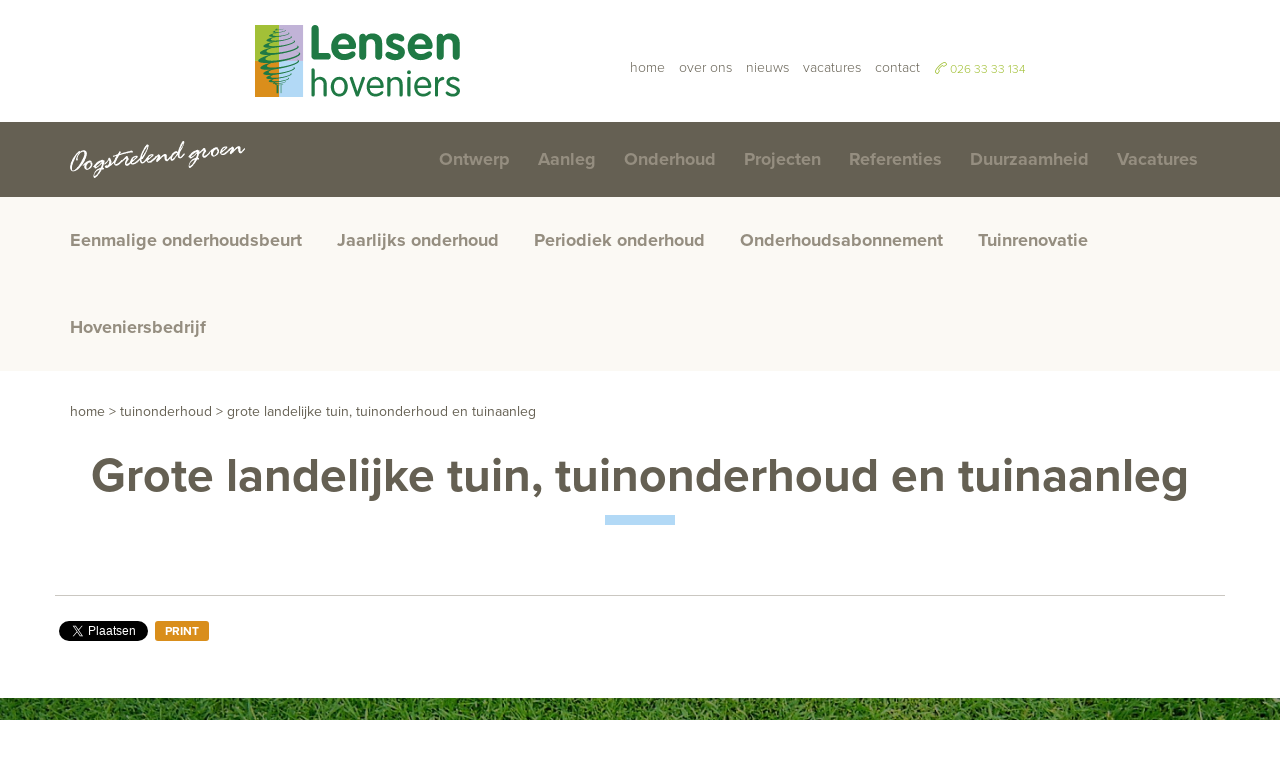

--- FILE ---
content_type: text/html; charset=UTF-8
request_url: https://www.lensenhoveniers.nl/tuinonderhoud-hovenier-mooie-tuin/grote-landelijke-tuin-5/
body_size: 7120
content:
<!doctype html>
<!-- //////////////////////////////// -->
<!-- //// Technische realisatie: //// -->
<!-- ////                        //// -->
<!-- ////          Fiks  	     //// -->
<!-- ////   http://www.fiks.io   //// -->
<!-- ////                        //// -->
<!-- ////     Copyright 2026     //// -->
<!-- //////////////////////////////// -->
<html class="no-js " lang="nl-NL">
<head>
	<title>Grote landelijke tuin, tuinonderhoud en tuinaanleg - Lensen Hoveniers</title>

	<meta charset="UTF-8"/>
	<meta http-equiv="X-UA-Compatible" content="IE=edge">

	<link rel="shortcut icon" href="https://www.lensenhoveniers.nl/wp-content/themes/lensen/favicon.ico">

	<link rel="alternate" type="application/rss+xml" title="Lensen Hoveniers RSS2 Feed"
	      href="https://www.lensenhoveniers.nl/feed/"/>
	<link rel="pingback" href="https://www.lensenhoveniers.nl/xmlrpc.php"/>
	<meta name="viewport" content="width=device-width, initial-scale=1, minimal-ui">

	<script src="https://use.typekit.net/aba2vts.js"></script>
	<script>try{Typekit.load({ async: true });}catch(e){}</script>

	<meta name='robots' content='index, follow, max-image-preview:large, max-snippet:-1, max-video-preview:-1' />
	<style>img:is([sizes="auto" i], [sizes^="auto," i]) { contain-intrinsic-size: 3000px 1500px }</style>
	
	<!-- This site is optimized with the Yoast SEO plugin v26.0 - https://yoast.com/wordpress/plugins/seo/ -->
	<link rel="canonical" href="https://www.lensenhoveniers.nl/tuinonderhoud-hovenier-mooie-tuin/grote-landelijke-tuin-5/" />
	<meta property="og:locale" content="nl_NL" />
	<meta property="og:type" content="article" />
	<meta property="og:title" content="Grote landelijke tuin, tuinonderhoud en tuinaanleg - Lensen Hoveniers" />
	<meta property="og:url" content="https://www.lensenhoveniers.nl/tuinonderhoud-hovenier-mooie-tuin/grote-landelijke-tuin-5/" />
	<meta property="og:site_name" content="Lensen Hoveniers" />
	<meta property="article:modified_time" content="2022-05-23T13:09:32+00:00" />
	<meta property="og:image" content="https://www.lensenhoveniers.nl/tuinonderhoud-hovenier-mooie-tuin/grote-landelijke-tuin-5" />
	<meta property="og:image:width" content="2048" />
	<meta property="og:image:height" content="1365" />
	<meta property="og:image:type" content="image/jpeg" />
	<meta name="twitter:card" content="summary_large_image" />
	<script type="application/ld+json" class="yoast-schema-graph">{"@context":"https://schema.org","@graph":[{"@type":"WebPage","@id":"https://www.lensenhoveniers.nl/tuinonderhoud-hovenier-mooie-tuin/grote-landelijke-tuin-5/","url":"https://www.lensenhoveniers.nl/tuinonderhoud-hovenier-mooie-tuin/grote-landelijke-tuin-5/","name":"Grote landelijke tuin, tuinonderhoud en tuinaanleg - Lensen Hoveniers","isPartOf":{"@id":"https://www.lensenhoveniers.nl/#website"},"primaryImageOfPage":{"@id":"https://www.lensenhoveniers.nl/tuinonderhoud-hovenier-mooie-tuin/grote-landelijke-tuin-5/#primaryimage"},"image":{"@id":"https://www.lensenhoveniers.nl/tuinonderhoud-hovenier-mooie-tuin/grote-landelijke-tuin-5/#primaryimage"},"thumbnailUrl":"https://www.lensenhoveniers.nl/wp-content/uploads/2022/05/Grote-landelijke-tuin-5.jpg","datePublished":"2022-05-23T13:09:09+00:00","dateModified":"2022-05-23T13:09:32+00:00","breadcrumb":{"@id":"https://www.lensenhoveniers.nl/tuinonderhoud-hovenier-mooie-tuin/grote-landelijke-tuin-5/#breadcrumb"},"inLanguage":"nl-NL","potentialAction":[{"@type":"ReadAction","target":["https://www.lensenhoveniers.nl/tuinonderhoud-hovenier-mooie-tuin/grote-landelijke-tuin-5/"]}]},{"@type":"ImageObject","inLanguage":"nl-NL","@id":"https://www.lensenhoveniers.nl/tuinonderhoud-hovenier-mooie-tuin/grote-landelijke-tuin-5/#primaryimage","url":"https://www.lensenhoveniers.nl/wp-content/uploads/2022/05/Grote-landelijke-tuin-5.jpg","contentUrl":"https://www.lensenhoveniers.nl/wp-content/uploads/2022/05/Grote-landelijke-tuin-5.jpg","width":2048,"height":1365,"caption":"Tuinonderhoud abonnement"},{"@type":"BreadcrumbList","@id":"https://www.lensenhoveniers.nl/tuinonderhoud-hovenier-mooie-tuin/grote-landelijke-tuin-5/#breadcrumb","itemListElement":[{"@type":"ListItem","position":1,"name":"Home","item":"https://www.lensenhoveniers.nl/"},{"@type":"ListItem","position":2,"name":"Tuinonderhoud","item":"https://www.lensenhoveniers.nl/tuinonderhoud-hovenier-mooie-tuin/"},{"@type":"ListItem","position":3,"name":"Grote landelijke tuin, tuinonderhoud en tuinaanleg"}]},{"@type":"WebSite","@id":"https://www.lensenhoveniers.nl/#website","url":"https://www.lensenhoveniers.nl/","name":"Lensen Hoveniers","description":"","potentialAction":[{"@type":"SearchAction","target":{"@type":"EntryPoint","urlTemplate":"https://www.lensenhoveniers.nl/?s={search_term_string}"},"query-input":{"@type":"PropertyValueSpecification","valueRequired":true,"valueName":"search_term_string"}}],"inLanguage":"nl-NL"}]}</script>
	<!-- / Yoast SEO plugin. -->


<link rel='dns-prefetch' href='//maps.google.com' />
<link rel='stylesheet' id='wp-block-library-css' href='https://www.lensenhoveniers.nl/wp-includes/css/dist/block-library/style.min.css?ver=6.8.3' type='text/css' media='all' />
<style id='classic-theme-styles-inline-css' type='text/css'>
/*! This file is auto-generated */
.wp-block-button__link{color:#fff;background-color:#32373c;border-radius:9999px;box-shadow:none;text-decoration:none;padding:calc(.667em + 2px) calc(1.333em + 2px);font-size:1.125em}.wp-block-file__button{background:#32373c;color:#fff;text-decoration:none}
</style>
<style id='global-styles-inline-css' type='text/css'>
:root{--wp--preset--aspect-ratio--square: 1;--wp--preset--aspect-ratio--4-3: 4/3;--wp--preset--aspect-ratio--3-4: 3/4;--wp--preset--aspect-ratio--3-2: 3/2;--wp--preset--aspect-ratio--2-3: 2/3;--wp--preset--aspect-ratio--16-9: 16/9;--wp--preset--aspect-ratio--9-16: 9/16;--wp--preset--color--black: #000000;--wp--preset--color--cyan-bluish-gray: #abb8c3;--wp--preset--color--white: #ffffff;--wp--preset--color--pale-pink: #f78da7;--wp--preset--color--vivid-red: #cf2e2e;--wp--preset--color--luminous-vivid-orange: #ff6900;--wp--preset--color--luminous-vivid-amber: #fcb900;--wp--preset--color--light-green-cyan: #7bdcb5;--wp--preset--color--vivid-green-cyan: #00d084;--wp--preset--color--pale-cyan-blue: #8ed1fc;--wp--preset--color--vivid-cyan-blue: #0693e3;--wp--preset--color--vivid-purple: #9b51e0;--wp--preset--gradient--vivid-cyan-blue-to-vivid-purple: linear-gradient(135deg,rgba(6,147,227,1) 0%,rgb(155,81,224) 100%);--wp--preset--gradient--light-green-cyan-to-vivid-green-cyan: linear-gradient(135deg,rgb(122,220,180) 0%,rgb(0,208,130) 100%);--wp--preset--gradient--luminous-vivid-amber-to-luminous-vivid-orange: linear-gradient(135deg,rgba(252,185,0,1) 0%,rgba(255,105,0,1) 100%);--wp--preset--gradient--luminous-vivid-orange-to-vivid-red: linear-gradient(135deg,rgba(255,105,0,1) 0%,rgb(207,46,46) 100%);--wp--preset--gradient--very-light-gray-to-cyan-bluish-gray: linear-gradient(135deg,rgb(238,238,238) 0%,rgb(169,184,195) 100%);--wp--preset--gradient--cool-to-warm-spectrum: linear-gradient(135deg,rgb(74,234,220) 0%,rgb(151,120,209) 20%,rgb(207,42,186) 40%,rgb(238,44,130) 60%,rgb(251,105,98) 80%,rgb(254,248,76) 100%);--wp--preset--gradient--blush-light-purple: linear-gradient(135deg,rgb(255,206,236) 0%,rgb(152,150,240) 100%);--wp--preset--gradient--blush-bordeaux: linear-gradient(135deg,rgb(254,205,165) 0%,rgb(254,45,45) 50%,rgb(107,0,62) 100%);--wp--preset--gradient--luminous-dusk: linear-gradient(135deg,rgb(255,203,112) 0%,rgb(199,81,192) 50%,rgb(65,88,208) 100%);--wp--preset--gradient--pale-ocean: linear-gradient(135deg,rgb(255,245,203) 0%,rgb(182,227,212) 50%,rgb(51,167,181) 100%);--wp--preset--gradient--electric-grass: linear-gradient(135deg,rgb(202,248,128) 0%,rgb(113,206,126) 100%);--wp--preset--gradient--midnight: linear-gradient(135deg,rgb(2,3,129) 0%,rgb(40,116,252) 100%);--wp--preset--font-size--small: 13px;--wp--preset--font-size--medium: 20px;--wp--preset--font-size--large: 36px;--wp--preset--font-size--x-large: 42px;--wp--preset--spacing--20: 0.44rem;--wp--preset--spacing--30: 0.67rem;--wp--preset--spacing--40: 1rem;--wp--preset--spacing--50: 1.5rem;--wp--preset--spacing--60: 2.25rem;--wp--preset--spacing--70: 3.38rem;--wp--preset--spacing--80: 5.06rem;--wp--preset--shadow--natural: 6px 6px 9px rgba(0, 0, 0, 0.2);--wp--preset--shadow--deep: 12px 12px 50px rgba(0, 0, 0, 0.4);--wp--preset--shadow--sharp: 6px 6px 0px rgba(0, 0, 0, 0.2);--wp--preset--shadow--outlined: 6px 6px 0px -3px rgba(255, 255, 255, 1), 6px 6px rgba(0, 0, 0, 1);--wp--preset--shadow--crisp: 6px 6px 0px rgba(0, 0, 0, 1);}:where(.is-layout-flex){gap: 0.5em;}:where(.is-layout-grid){gap: 0.5em;}body .is-layout-flex{display: flex;}.is-layout-flex{flex-wrap: wrap;align-items: center;}.is-layout-flex > :is(*, div){margin: 0;}body .is-layout-grid{display: grid;}.is-layout-grid > :is(*, div){margin: 0;}:where(.wp-block-columns.is-layout-flex){gap: 2em;}:where(.wp-block-columns.is-layout-grid){gap: 2em;}:where(.wp-block-post-template.is-layout-flex){gap: 1.25em;}:where(.wp-block-post-template.is-layout-grid){gap: 1.25em;}.has-black-color{color: var(--wp--preset--color--black) !important;}.has-cyan-bluish-gray-color{color: var(--wp--preset--color--cyan-bluish-gray) !important;}.has-white-color{color: var(--wp--preset--color--white) !important;}.has-pale-pink-color{color: var(--wp--preset--color--pale-pink) !important;}.has-vivid-red-color{color: var(--wp--preset--color--vivid-red) !important;}.has-luminous-vivid-orange-color{color: var(--wp--preset--color--luminous-vivid-orange) !important;}.has-luminous-vivid-amber-color{color: var(--wp--preset--color--luminous-vivid-amber) !important;}.has-light-green-cyan-color{color: var(--wp--preset--color--light-green-cyan) !important;}.has-vivid-green-cyan-color{color: var(--wp--preset--color--vivid-green-cyan) !important;}.has-pale-cyan-blue-color{color: var(--wp--preset--color--pale-cyan-blue) !important;}.has-vivid-cyan-blue-color{color: var(--wp--preset--color--vivid-cyan-blue) !important;}.has-vivid-purple-color{color: var(--wp--preset--color--vivid-purple) !important;}.has-black-background-color{background-color: var(--wp--preset--color--black) !important;}.has-cyan-bluish-gray-background-color{background-color: var(--wp--preset--color--cyan-bluish-gray) !important;}.has-white-background-color{background-color: var(--wp--preset--color--white) !important;}.has-pale-pink-background-color{background-color: var(--wp--preset--color--pale-pink) !important;}.has-vivid-red-background-color{background-color: var(--wp--preset--color--vivid-red) !important;}.has-luminous-vivid-orange-background-color{background-color: var(--wp--preset--color--luminous-vivid-orange) !important;}.has-luminous-vivid-amber-background-color{background-color: var(--wp--preset--color--luminous-vivid-amber) !important;}.has-light-green-cyan-background-color{background-color: var(--wp--preset--color--light-green-cyan) !important;}.has-vivid-green-cyan-background-color{background-color: var(--wp--preset--color--vivid-green-cyan) !important;}.has-pale-cyan-blue-background-color{background-color: var(--wp--preset--color--pale-cyan-blue) !important;}.has-vivid-cyan-blue-background-color{background-color: var(--wp--preset--color--vivid-cyan-blue) !important;}.has-vivid-purple-background-color{background-color: var(--wp--preset--color--vivid-purple) !important;}.has-black-border-color{border-color: var(--wp--preset--color--black) !important;}.has-cyan-bluish-gray-border-color{border-color: var(--wp--preset--color--cyan-bluish-gray) !important;}.has-white-border-color{border-color: var(--wp--preset--color--white) !important;}.has-pale-pink-border-color{border-color: var(--wp--preset--color--pale-pink) !important;}.has-vivid-red-border-color{border-color: var(--wp--preset--color--vivid-red) !important;}.has-luminous-vivid-orange-border-color{border-color: var(--wp--preset--color--luminous-vivid-orange) !important;}.has-luminous-vivid-amber-border-color{border-color: var(--wp--preset--color--luminous-vivid-amber) !important;}.has-light-green-cyan-border-color{border-color: var(--wp--preset--color--light-green-cyan) !important;}.has-vivid-green-cyan-border-color{border-color: var(--wp--preset--color--vivid-green-cyan) !important;}.has-pale-cyan-blue-border-color{border-color: var(--wp--preset--color--pale-cyan-blue) !important;}.has-vivid-cyan-blue-border-color{border-color: var(--wp--preset--color--vivid-cyan-blue) !important;}.has-vivid-purple-border-color{border-color: var(--wp--preset--color--vivid-purple) !important;}.has-vivid-cyan-blue-to-vivid-purple-gradient-background{background: var(--wp--preset--gradient--vivid-cyan-blue-to-vivid-purple) !important;}.has-light-green-cyan-to-vivid-green-cyan-gradient-background{background: var(--wp--preset--gradient--light-green-cyan-to-vivid-green-cyan) !important;}.has-luminous-vivid-amber-to-luminous-vivid-orange-gradient-background{background: var(--wp--preset--gradient--luminous-vivid-amber-to-luminous-vivid-orange) !important;}.has-luminous-vivid-orange-to-vivid-red-gradient-background{background: var(--wp--preset--gradient--luminous-vivid-orange-to-vivid-red) !important;}.has-very-light-gray-to-cyan-bluish-gray-gradient-background{background: var(--wp--preset--gradient--very-light-gray-to-cyan-bluish-gray) !important;}.has-cool-to-warm-spectrum-gradient-background{background: var(--wp--preset--gradient--cool-to-warm-spectrum) !important;}.has-blush-light-purple-gradient-background{background: var(--wp--preset--gradient--blush-light-purple) !important;}.has-blush-bordeaux-gradient-background{background: var(--wp--preset--gradient--blush-bordeaux) !important;}.has-luminous-dusk-gradient-background{background: var(--wp--preset--gradient--luminous-dusk) !important;}.has-pale-ocean-gradient-background{background: var(--wp--preset--gradient--pale-ocean) !important;}.has-electric-grass-gradient-background{background: var(--wp--preset--gradient--electric-grass) !important;}.has-midnight-gradient-background{background: var(--wp--preset--gradient--midnight) !important;}.has-small-font-size{font-size: var(--wp--preset--font-size--small) !important;}.has-medium-font-size{font-size: var(--wp--preset--font-size--medium) !important;}.has-large-font-size{font-size: var(--wp--preset--font-size--large) !important;}.has-x-large-font-size{font-size: var(--wp--preset--font-size--x-large) !important;}
:where(.wp-block-post-template.is-layout-flex){gap: 1.25em;}:where(.wp-block-post-template.is-layout-grid){gap: 1.25em;}
:where(.wp-block-columns.is-layout-flex){gap: 2em;}:where(.wp-block-columns.is-layout-grid){gap: 2em;}
:root :where(.wp-block-pullquote){font-size: 1.5em;line-height: 1.6;}
</style>
<link rel='stylesheet' id='simple-social-share-main-css' href='https://www.lensenhoveniers.nl/wp-content/plugins/fks-simple-social-share/css/style.css?ver=6.8.3' type='text/css' media='all' />
<link rel='stylesheet' id='tooltipster-css-css' href='https://www.lensenhoveniers.nl/wp-content/plugins/fks-simple-social-share/css/tooltipster.css?ver=6.8.3' type='text/css' media='all' />
<link rel='stylesheet' id='app-css' href='https://www.lensenhoveniers.nl/wp-content/themes/lensen/dist/css/app.min.css?ver=1744809399' type='text/css' media='all' />
<script type="text/javascript" src="https://www.lensenhoveniers.nl/wp-content/themes/lensen/js/lib/jquery.min.js?ver=1.0.0" id="jquery-js"></script>
<script type="text/javascript" src="https://www.lensenhoveniers.nl/wp-content/plugins/fks-simple-social-share/js/jquery.tooltipster.js?ver=6.8.3" id="tooltipster-js-js"></script>
<script type="text/javascript" src="https://www.lensenhoveniers.nl/wp-content/themes/lensen/js/lib/modernizr.min.js?ver=1.0.0" id="modernizr-js"></script>
<link rel="https://api.w.org/" href="https://www.lensenhoveniers.nl/wp-json/" /><link rel="alternate" title="JSON" type="application/json" href="https://www.lensenhoveniers.nl/wp-json/wp/v2/media/4815" /><link rel="alternate" title="oEmbed (JSON)" type="application/json+oembed" href="https://www.lensenhoveniers.nl/wp-json/oembed/1.0/embed?url=https%3A%2F%2Fwww.lensenhoveniers.nl%2Ftuinonderhoud-hovenier-mooie-tuin%2Fgrote-landelijke-tuin-5%2F" />
<link rel="alternate" title="oEmbed (XML)" type="text/xml+oembed" href="https://www.lensenhoveniers.nl/wp-json/oembed/1.0/embed?url=https%3A%2F%2Fwww.lensenhoveniers.nl%2Ftuinonderhoud-hovenier-mooie-tuin%2Fgrote-landelijke-tuin-5%2F&#038;format=xml" />
	<!-- Google Tag Manager --><script>(function(w,d,s,l,i){w[l]=w[l]||[];w[l].push({'gtm.start': new Date().getTime(),event:'gtm.js'});var f=d.getElementsByTagName(s)[0], j=d.createElement(s),dl=l!='dataLayer'?'&l='+l:'';j.async=true;j.src='https://www.googletagmanager.com/gtm.js?id='+i+dl;f.parentNode.insertBefore(j,f); })(window,document,'script','dataLayer','GTM-5F5XQ57');</script><!-- End Google Tag Manager -->
</head>
<body itemscope itemtype="http://schema.org/WebPage" class="attachment wp-singular attachment-template-default attachmentid-4815 attachment-jpeg wp-theme-lensen">

<div class="page-wrapper">
	<header>
		<div class="row">
			<div class="columns header-column medium-centered">
				<a href="https://www.lensenhoveniers.nl" class="logo logo--header"><img src="https://www.lensenhoveniers.nl/wp-content/themes/lensen/dist/svg/logo.svg" alt="Lensen Hoveniers" /></a>

				<a href="tel:0263333134" class="header-phone hide-for-small-only"><span class="sli-call-end"></span> <span class="header-phone-text">026 33 33 134</span></a>

				<div class="header-mobile show-for-small-only">
					<a href="#mobile-nav" class="toggle-navigation"><span class="navigation-mobile-container"><span class="navigation-mobile"></span></span></a>
					<a href="tel:0263333134" class="header-phone"><span class="sli-call-end"></span></a>
					<a href="#" class="toggle-search sli-magnifier"></a>
				</div>

				<nav class="header-navigation navigation hide-for-small-only">
					<ul><li id="menu-item-3780" class="menu-item menu-item-type-post_type menu-item-object-page menu-item-home menu-item-3780"><a href="https://www.lensenhoveniers.nl/">Home</a></li>
<li id="menu-item-59" class="menu-item menu-item-type-post_type menu-item-object-page menu-item-59"><a href="https://www.lensenhoveniers.nl/hovenier-tuinen-tuinman/">Over ons</a></li>
<li id="menu-item-58" class="menu-item menu-item-type-post_type menu-item-object-page menu-item-58"><a href="https://www.lensenhoveniers.nl/nieuws/">Nieuws</a></li>
<li id="menu-item-3887" class="menu-item menu-item-type-post_type menu-item-object-page menu-item-3887"><a href="https://www.lensenhoveniers.nl/vacatures/">Vacatures</a></li>
<li id="menu-item-60" class="menu-item menu-item-type-post_type menu-item-object-page menu-item-60"><a href="https://www.lensenhoveniers.nl/contact-hovenier/">Contact</a></li>
</ul>				</nav>
			</div>
		</div>
	</header>

				
			<section class="section-nav hide-for-small-only">
	<div class="row">
		<div class="columns columns--padding">
			<h2 class="payoff hide-for-medium-down">Oogstekend groen</h2>

			<nav class="main-navigation navigation">
				<ul><li id="menu-item-67" class="menu-item menu-item-type-post_type menu-item-object-page menu-item-67"><a href="https://www.lensenhoveniers.nl/tuinontwerp-arnhem-oosterbeek/">Ontwerp</a></li>
<li id="menu-item-70" class="menu-item menu-item-type-post_type menu-item-object-page menu-item-70"><a href="https://www.lensenhoveniers.nl/tuinaanleg-tuinman-hovenier/">Aanleg</a></li>
<li id="menu-item-74" class="menu-item menu-item-type-post_type menu-item-object-page menu-item-74"><a href="https://www.lensenhoveniers.nl/tuinonderhoud-hovenier-mooie-tuin/">Onderhoud</a></li>
<li id="menu-item-65" class="menu-item menu-item-type-post_type menu-item-object-page menu-item-65"><a href="https://www.lensenhoveniers.nl/tuinprojecten-lensen-hoveniers/">Projecten</a></li>
<li id="menu-item-66" class="menu-item menu-item-type-post_type menu-item-object-page menu-item-66"><a href="https://www.lensenhoveniers.nl/referentiesklant-tuinervaring-hovenier/">Referenties</a></li>
<li id="menu-item-1375" class="menu-item menu-item-type-post_type menu-item-object-page menu-item-1375"><a href="https://www.lensenhoveniers.nl/duurzaam-duurzaamheid/">Duurzaamheid</a></li>
<li id="menu-item-3888" class="menu-item menu-item-type-post_type menu-item-object-page menu-item-3888"><a href="https://www.lensenhoveniers.nl/vacatures/">Vacatures</a></li>
</ul>			</nav>
		</div>
	</div>
</section>

	<section class="section-subnav">
		<div class="row hide-for-small-only">
			<div class="columns columns--padding">
				<nav class="subpages-navigation navigation">
					<ul>
						<li class="page_item page-item-164"><a href="https://www.lensenhoveniers.nl/tuinonderhoud-hovenier-mooie-tuin/tuinonderhoudsbeurt/">Eenmalige onderhoudsbeurt</a></li>
<li class="page_item page-item-171"><a href="https://www.lensenhoveniers.nl/tuinonderhoud-hovenier-mooie-tuin/tuinman-onderhoud/">Jaarlijks onderhoud</a></li>
<li class="page_item page-item-173"><a href="https://www.lensenhoveniers.nl/tuinonderhoud-hovenier-mooie-tuin/periodiek-onderhoudafspraak-maken/">Periodiek onderhoud</a></li>
<li class="page_item page-item-178"><a href="https://www.lensenhoveniers.nl/tuinonderhoud-hovenier-mooie-tuin/onderhoudsabonnement/">Onderhoudsabonnement</a></li>
<li class="page_item page-item-180"><a href="https://www.lensenhoveniers.nl/tuinonderhoud-hovenier-mooie-tuin/tuinrenovatie/">Tuinrenovatie</a></li>
<li class="page_item page-item-3242"><a href="https://www.lensenhoveniers.nl/tuinonderhoud-hovenier-mooie-tuin/hoveniersbedrijf/">Hoveniersbedrijf</a></li>
					</ul>
				</nav>
			</div>
		</div>
	</section>
	
<section class="section-content">
	<div class="row row--breadcrumbs hide-for-small-only">
	<div class="columns columns--padding">
		
		<p class="breadcrumbs"><span><span><a href="https://www.lensenhoveniers.nl/">Home</a></span> &gt; <span><a href="https://www.lensenhoveniers.nl/tuinonderhoud-hovenier-mooie-tuin/">Tuinonderhoud</a></span> &gt; <span class="breadcrumb_last" aria-current="page">Grote landelijke tuin, tuinonderhoud en tuinaanleg</span></span></p>	</div>
</div>

	<div class="row row-title">
		<div class="columns">
			<h1 class="page-title">Grote landelijke tuin, tuinonderhoud en tuinaanleg</h1>
		</div>
	</div>
	<div class="row row-content">
		<div class="columns">
			
			
			

			
			<div class="social-share">
				<div id="s-share-buttons" class=""><div class="s-single-share">
												<div class="fb-share-button" data-href="https://www.lensenhoveniers.nl/tuinonderhoud-hovenier-mooie-tuin/grote-landelijke-tuin-5/" data-type="button"></div>
												</div><div class="s-single-share">
												<a href="https://twitter.com/share" class="twitter-share-button" data-count="none">Tweet</a>
												</div></div>				<div class="social-share-icons">
					<a href="javascript:window.print();">Print</a>
				</div>
			</div>
		</div>
	</div>
</section>


	<section class="section-info section-about section-img">
	<div class="row">
		<div class="columns large-8 large-centered">
			<h2 class="page-title page-title--orange">Meer informatie</h2>
			<div class="unreset-css">
				<p>Wilt je meer informatie over het maken van een tuinontwerp, de tuinaanleg of het tuinonderhoud van jouw tuin? De mensen van Lensen geven graag antwoord op alle tuinvragen. Maak een afspraak.</p>
			</div>

			<div class="info-block">
									<p><span class="sli-phone"></span> 026 33 33 134</p>
													<p><span class="sli-envelope"></span> <a href="mailto:w&#101;l&#107;&#111;&#109;&#64;&#108;e&#110;&#115;e&#110;&#104;&#111;&#118;enie&#114;&#115;&#46;nl">w&#101;&#108;k&#111;&#109;&#64;&#108;en&#115;&#101;nhov&#101;ni&#101;&#114;s&#46;&#110;&#108;</a></p>
							</div>

			<a href="https://www.lensenhoveniers.nl/contact-hovenier/" class="button button--orange" target="_self">Neem contact op</a>		</div>
	</div>
</section>

<footer>
			<div class="footer-nav">
			<div class="row row--breadcrumbs hide-for-small-only">
	<div class="columns columns--padding">
		
		<p class="breadcrumbs"><span><span><a href="https://www.lensenhoveniers.nl/">Home</a></span> &gt; <span><a href="https://www.lensenhoveniers.nl/tuinonderhoud-hovenier-mooie-tuin/">Tuinonderhoud</a></span> &gt; <span class="breadcrumb_last" aria-current="page">Grote landelijke tuin, tuinonderhoud en tuinaanleg</span></span></p>	</div>
</div>

			<div class="row">
				<div class="columns columns--padding">
					<div class="row">
						<div class="footer-town-nav columns hide-for-small-only">
							<div class="row">
								<nav class="columns footer-navigation navigation">
									<ul>
										<li><a href="https://www.lensenhoveniers.nl/tuinontwerp-arnhem-oosterbeek/">Tuinontwerp</a><ul class="sub-menu"><li><a href="https://www.lensenhoveniers.nl/tuinontwerp-arnhem-oosterbeek/tuinontwerp-ontwerpen-werkwijze/">Werkwijze</a></li><li><a href="https://www.lensenhoveniers.nl/tuinontwerp-arnhem-oosterbeek/tuinontwerpen/">Tuinontwerp voorbeelden</a></li><li><a href="https://www.lensenhoveniers.nl/tuinontwerp-arnhem-oosterbeek/beplantingsplan/">Beplantingsplan</a></li><li><a href="https://www.lensenhoveniers.nl/tuinontwerp-arnhem-oosterbeek/balkontuin/">Balkontuin</a></li><li><a href="https://www.lensenhoveniers.nl/tuinontwerp-arnhem-oosterbeek/cortenstaal/">Cortenstaal</a></li><li><a href="https://www.lensenhoveniers.nl/tuinontwerp-arnhem-oosterbeek/rotonde-oosterbeek/">Rotonde</a></li><li><a href="https://www.lensenhoveniers.nl/tuinontwerp-arnhem-oosterbeek/tuindesign/">Tuindesign</a></li></ul></li>									</ul>
								</nav>
								<nav class="columns footer-navigation navigation">
									<ul>
										<li><a href="https://www.lensenhoveniers.nl/tuinaanleg-tuinman-hovenier/">Tuinaanleg</a><ul class="sub-menu"><li><a href="https://www.lensenhoveniers.nl/tuinaanleg-tuinman-hovenier/werkvoorbereiding-tuinaanleg/">Werkvoorbereiding</a></li><li><a href="https://www.lensenhoveniers.nl/tuinaanleg-tuinman-hovenier/particuliere-tuinen-groot-klein/">Particuliere tuinen</a></li><li><a href="https://www.lensenhoveniers.nl/tuinaanleg-tuinman-hovenier/bedrijfstuinen-hoteltuin-kantoortuin/">Bedrijfstuinen</a></li><li><a href="https://www.lensenhoveniers.nl/tuinaanleg-tuinman-hovenier/tuinhuis-overkapping/">Tuinhuis-overkapping</a></li><li><a href="https://www.lensenhoveniers.nl/tuinaanleg-tuinman-hovenier/erfafscheiding/">Erfafscheiding</a></li><li><a href="https://www.lensenhoveniers.nl/tuinaanleg-tuinman-hovenier/klimplanten/">Klimplanten</a></li></ul></li>									</ul>
								</nav>
								<nav class="columns footer-navigation navigation">
									<ul>
										<li><a href="https://www.lensenhoveniers.nl/tuinonderhoud-hovenier-mooie-tuin/">Tuinonderhoud</a><ul class="sub-menu"><li><a href="https://www.lensenhoveniers.nl/tuinonderhoud-hovenier-mooie-tuin/tuinonderhoudsbeurt/">Eenmalige onderhoudsbeurt</a></li><li><a href="https://www.lensenhoveniers.nl/tuinonderhoud-hovenier-mooie-tuin/tuinman-onderhoud/">Jaarlijks onderhoud</a></li><li><a href="https://www.lensenhoveniers.nl/tuinonderhoud-hovenier-mooie-tuin/periodiek-onderhoudafspraak-maken/">Periodiek onderhoud</a></li><li><a href="https://www.lensenhoveniers.nl/tuinonderhoud-hovenier-mooie-tuin/onderhoudsabonnement/">Onderhoudsabonnement</a></li><li><a href="https://www.lensenhoveniers.nl/tuinonderhoud-hovenier-mooie-tuin/tuinrenovatie/">Tuinrenovatie</a></li><li><a href="https://www.lensenhoveniers.nl/tuinonderhoud-hovenier-mooie-tuin/hoveniersbedrijf/">Hoveniersbedrijf</a></li></ul></li>									</ul>
								</nav>
							</div>
						</div>
						<div class="footer-main-nav columns hide-for-small-only">
							<nav class="footer-main-navigation navigation">
								<ul><li class="menu-item menu-item-type-post_type menu-item-object-page menu-item-home menu-item-3780"><a href="https://www.lensenhoveniers.nl/">Home</a></li>
<li class="menu-item menu-item-type-post_type menu-item-object-page menu-item-59"><a href="https://www.lensenhoveniers.nl/hovenier-tuinen-tuinman/">Over ons</a></li>
<li class="menu-item menu-item-type-post_type menu-item-object-page menu-item-58"><a href="https://www.lensenhoveniers.nl/nieuws/">Nieuws</a></li>
<li class="menu-item menu-item-type-post_type menu-item-object-page menu-item-3887"><a href="https://www.lensenhoveniers.nl/vacatures/">Vacatures</a></li>
<li class="menu-item menu-item-type-post_type menu-item-object-page menu-item-60"><a href="https://www.lensenhoveniers.nl/contact-hovenier/">Contact</a></li>
</ul>							</nav>
						</div>
						<div class="footer-contact columns">
							<p><strong>Lensen Hoveniers</strong></p>
							<div class="footer-info">
								<p>Sandersweg 4<br />
6862 BX Oosterbeek</p>
							</div>
							<div class="footer-info">
																	<p><strong>T</strong> 026 33 33 134</p>
																									<p><strong>E</strong> <a href="mailto:&#119;e&#108;ko&#109;&#64;&#108;&#101;n&#115;e&#110;&#104;&#111;v&#101;&#110;&#105;&#101;&#114;&#115;.&#110;l">&#119;&#101;&#108;k&#111;m&#64;le&#110;se&#110;h&#111;&#118;&#101;&#110;&#105;&#101;r&#115;&#46;&#110;&#108;</a></p>
															</div>

							<div class="footer-icons">
																									<a href="https://www.linkedin.com/company/71861710/" target="_blank" class="social-icon icon-linkedin"></a>
																									<a href="https://www.facebook.com/Lensen-hoveniers-566625283354598/" target="_blank" class="social-icon icon-facebook"></a>
																	                                <a href="https://www.instagram.com/lensenhoveniers/?hl=nl" target="_blank" class="social-icon icon-instagram"></a>
																	                                <a href="https://nl.pinterest.com/lensenhoveniers/" target="_blank" class="social-icon icon-v2-pinterest-circled"></a>
															</div>

													</div>
					</div>
				</div>
			</div>
		</div>
	
	<div class="footer-service">
		<div class="row">
			<div class="columns columns--padding">
				<nav class="footer-service-navigation navigation">
					<ul>
						<li id="menu-item-121" class="menu-item menu-item-type-post_type menu-item-object-page menu-item-121"><a href="https://www.lensenhoveniers.nl/sitemap/">Sitemap</a></li>
<li id="menu-item-120" class="menu-item menu-item-type-post_type menu-item-object-page menu-item-120"><a href="https://www.lensenhoveniers.nl/algemene-voorwaarden/">Algemene voorwaarden</a></li>
						<li class="poweredby">Powered by <strong><a href="http://www.puntkomma.nl" target="_blank">Puntkomma</a></strong></li>
					</ul>
				</nav>
			</div>
		</div>
	</div>
</footer>
</div>

<nav id="mobile-nav">
	<ul><li class="menu-item menu-item-type-post_type menu-item-object-page menu-item-has-children menu-item-67"><a href="https://www.lensenhoveniers.nl/tuinontwerp-arnhem-oosterbeek/">Ontwerp</a>
<ul class="sub-menu">
	<li id="menu-item-68" class="menu-item menu-item-type-post_type menu-item-object-page menu-item-68"><a href="https://www.lensenhoveniers.nl/tuinontwerp-arnhem-oosterbeek/tuinontwerp-ontwerpen-werkwijze/">Werkwijze</a></li>
	<li id="menu-item-69" class="menu-item menu-item-type-post_type menu-item-object-page menu-item-69"><a href="https://www.lensenhoveniers.nl/tuinontwerp-arnhem-oosterbeek/tuinontwerpen/">Tuinontwerp voorbeelden</a></li>
</ul>
</li>
<li class="menu-item menu-item-type-post_type menu-item-object-page menu-item-has-children menu-item-70"><a href="https://www.lensenhoveniers.nl/tuinaanleg-tuinman-hovenier/">Aanleg</a>
<ul class="sub-menu">
	<li id="menu-item-71" class="menu-item menu-item-type-post_type menu-item-object-page menu-item-71"><a href="https://www.lensenhoveniers.nl/tuinaanleg-tuinman-hovenier/werkvoorbereiding-tuinaanleg/">Werkvoorbereiding</a></li>
	<li id="menu-item-72" class="menu-item menu-item-type-post_type menu-item-object-page menu-item-72"><a href="https://www.lensenhoveniers.nl/tuinaanleg-tuinman-hovenier/particuliere-tuinen-groot-klein/">Particuliere tuinen</a></li>
	<li id="menu-item-73" class="menu-item menu-item-type-post_type menu-item-object-page menu-item-73"><a href="https://www.lensenhoveniers.nl/tuinaanleg-tuinman-hovenier/bedrijfstuinen-hoteltuin-kantoortuin/">Bedrijfstuinen</a></li>
</ul>
</li>
<li class="menu-item menu-item-type-post_type menu-item-object-page menu-item-74"><a href="https://www.lensenhoveniers.nl/tuinonderhoud-hovenier-mooie-tuin/">Onderhoud</a></li>
<li class="menu-item menu-item-type-post_type menu-item-object-page menu-item-65"><a href="https://www.lensenhoveniers.nl/tuinprojecten-lensen-hoveniers/">Projecten</a></li>
<li class="menu-item menu-item-type-post_type menu-item-object-page menu-item-66"><a href="https://www.lensenhoveniers.nl/referentiesklant-tuinervaring-hovenier/">Referenties</a></li>
<li class="menu-item menu-item-type-post_type menu-item-object-page menu-item-1375"><a href="https://www.lensenhoveniers.nl/duurzaam-duurzaamheid/">Duurzaamheid</a></li>
<li class="menu-item menu-item-type-post_type menu-item-object-page menu-item-3888"><a href="https://www.lensenhoveniers.nl/vacatures/">Vacatures</a></li>
</ul></nav>

<script type="speculationrules">
{"prefetch":[{"source":"document","where":{"and":[{"href_matches":"\/*"},{"not":{"href_matches":["\/wp-*.php","\/wp-admin\/*","\/wp-content\/uploads\/*","\/wp-content\/*","\/wp-content\/plugins\/*","\/wp-content\/themes\/lensen\/*","\/*\\?(.+)"]}},{"not":{"selector_matches":"a[rel~=\"nofollow\"]"}},{"not":{"selector_matches":".no-prefetch, .no-prefetch a"}}]},"eagerness":"conservative"}]}
</script>
<div id="fb-root"></div>
													<script>(function(d, s, id) {
												  var js, fjs = d.getElementsByTagName(s)[0];
												  if (d.getElementById(id)) return;
												  js = d.createElement(s); js.id = id;
												  js.src = "//connect.facebook.net/en_US/sdk.js#xfbml=1&version=v2.0";
												  fjs.parentNode.insertBefore(js, fjs);
												}(document, "script", "facebook-jssdk"));</script><script>!function(d,s,id){var js,fjs=d.getElementsByTagName(s)[0],p=/^http:/.test(d.location)?"http":"https";if(!d.getElementById(id)){js=d.createElement(s);js.id=id;js.src=p+"://platform.twitter.com/widgets.js";fjs.parentNode.insertBefore(js,fjs);}}(document, "script", "twitter-wjs");</script><!-- Google Tag Manager (noscript) --><noscript><iframe src="https://www.googletagmanager.com/ns.html?id=GTM-5F5XQ57"height="0" width="0" style="display:none;visibility:hidden"></iframe></noscript><!-- End Google Tag Manager (noscript) -->
<script type="text/javascript" src="https://maps.google.com/maps/api/js?key=AIzaSyCKL69vtBDXjBlbkGYjSjcvSYwldW0RErM&amp;ver=1.0.0" id="googlemaps-js"></script>
<script type="text/javascript" id="app-js-extra">
/* <![CDATA[ */
var wp_ajax = {"ajaxurl":"https:\/\/www.lensenhoveniers.nl\/wp-admin\/admin-ajax.php","hostname":"https:\/\/www.lensenhoveniers.nl","template_dir":"https:\/\/www.lensenhoveniers.nl\/wp-content\/themes\/lensen"};
/* ]]> */
</script>
<script type="text/javascript" src="https://www.lensenhoveniers.nl/wp-content/themes/lensen/dist/js/app.min.js?ver=1744809399" id="app-js"></script>

<script>
	(function(i,s,o,g,r,a,m){i['GoogleAnalyticsObject']=r;i[r]=i[r]||function(){
			(i[r].q=i[r].q||[]).push(arguments)},i[r].l=1*new Date();a=s.createElement(o),
		m=s.getElementsByTagName(o)[0];a.async=1;a.src=g;m.parentNode.insertBefore(a,m)
	})(window,document,'script','https://www.google-analytics.com/analytics.js','ga');

	ga('create', 'UA-350494-14', 'auto');
	ga('send', 'pageview');

</script>
</body>
</html>


--- FILE ---
content_type: image/svg+xml
request_url: https://www.lensenhoveniers.nl/wp-content/themes/lensen/dist/svg/logo.svg
body_size: 6445
content:
<svg xmlns="http://www.w3.org/2000/svg" viewBox="0 0 342 120.3"><defs><style>.a{fill:#1f7944}.b{fill:#b2d9f6}.c{fill:#da8e1b}.d{fill:#c1b3d7}.e{fill:#a2c037}.f{fill:#787878}.g,.h{fill:none;stroke:#1f7944;stroke-linejoin:round}.g{stroke-width:3px}</style></defs><title>logo</title><path class="a" d="M94.2 6.3c0-4 2.5-6.3 6-6.3s6 2.3 6 6.3v40.5h14.4a5.43 5.43 0 0 1 5.8 5.8 5.59 5.59 0 0 1-5.8 5.3h-20.2c-4 0-6.3-2.5-6.3-6.6l.1-45zM138.8 40.3c.8 5.7 5.6 8.4 11 8.4 5.9 0 10-4.7 13.2-4.7a5.1 5.1 0 0 1 4.7 5c0 5-10.3 9.8-18.9 9.8-13.1 0-21.8-9.5-21.8-22.3 0-11.7 8.6-22.5 20.8-22.5 12.6 0 20.9 11.5 20.9 21.1 0 3.5-1.6 5.2-5.1 5.2h-24.8zm18.1-7.7c-.6-5.1-3.9-8.8-9.3-8.8-5.2 0-8.6 4-9.2 8.8h18.5zM173.9 21c0-3.9 2.4-6.4 5.8-6.4 3 0 4.9 1.6 5.3 4.2 2.3-3.1 5.7-4.7 11.2-4.7 9.1 0 15.9 5.8 15.9 15.6v22.2c0 3.9-2.4 6.4-5.8 6.4s-5.8-2.5-5.8-6.4V31.7c0-5.4-3.4-8-7.6-8-4.7 0-7.4 3.5-7.4 8v20.2c0 3.9-2.4 6.4-5.8 6.4s-5.8-2.5-5.8-6.4V21zM244.3 27.6c-2.2 0-6.6-3.4-10.4-3.4-2.1 0-4 1-4 3.3 0 5.4 20.2 4.6 20.2 17.8 0 7.7-6.5 13.6-16.5 13.6-6.5 0-16.2-3.7-16.2-9 0-1.8 1.8-5.2 5-5.2 4.5 0 6.5 4 12 4 3.5 0 4.6-1.1 4.6-3.3 0-5.3-20.2-4.5-20.2-17.8 0-8.1 6.5-13.6 15.7-13.6 5.7 0 14.5 2.7 14.5 8.4a4.88 4.88 0 0 1-4.7 5.2zM266.5 40.3c.8 5.7 5.6 8.4 11 8.4 5.9 0 10.1-4.7 13.2-4.7a5.1 5.1 0 0 1 4.7 5c0 5-10.3 9.8-18.9 9.8-13.1 0-21.8-9.5-21.8-22.3 0-11.7 8.6-22.5 20.8-22.5 12.6 0 20.9 11.5 20.9 21.1 0 3.5-1.6 5.2-5.1 5.2h-24.8zm18.2-7.7c-.6-5.1-3.9-8.8-9.3-8.8-5.2 0-8.6 4-9.2 8.8h18.5zM303.3 21c0-3.9 2.4-6.4 5.8-6.4 3 0 4.9 1.6 5.3 4.2 2.3-3.1 5.7-4.7 11.2-4.7 9.1 0 15.9 5.8 15.9 15.6v22.2c0 3.9-2.4 6.4-5.8 6.4s-5.8-2.5-5.8-6.4V31.7c0-5.4-3.4-8-7.6-8-4.7 0-7.4 3.5-7.4 8v20.2c0 3.9-2.4 6.4-5.8 6.4s-5.8-2.5-5.8-6.4V21zM114.5 99.3c0-5.7-4-8-7.5-8s-7.5 2.3-7.5 8v17.6a2.55 2.55 0 0 1-2.7 2.8 2.6 2.6 0 0 1-2.7-2.8V75.3a2.55 2.55 0 0 1 2.7-2.8 2.6 2.6 0 0 1 2.7 2.8v15.5l.1.1a11.12 11.12 0 0 1 8.9-4.2c4.9 0 11.2 3.2 11.2 12.3v17.9a2.55 2.55 0 0 1-2.7 2.8 2.6 2.6 0 0 1-2.7-2.8l.2-17.6zM140.6 86.7c9.1 0 14.2 8 14.2 16.5s-5.1 16.5-14.2 16.5-14.2-8-14.2-16.5 5.1-16.5 14.2-16.5zm0 28.5c6.6 0 8.8-6.4 8.8-11.9s-2.3-11.9-8.8-11.9-8.8 6.4-8.8 11.9 2.2 11.9 8.8 11.9zM158.7 91.4a6.07 6.07 0 0 1-.6-2.2 2.34 2.34 0 0 1 2.4-2.5 2.52 2.52 0 0 1 2.8 2.1l7.4 22.3h.1l7.4-22.3a2.66 2.66 0 0 1 2.8-2.1 2.34 2.34 0 0 1 2.4 2.5 6.07 6.07 0 0 1-.6 2.2l-9.3 26.1c-.6 1.6-1.1 2.3-2.8 2.3s-2.3-.7-2.8-2.3zM191.5 105.3c0 5.5 3.5 9.8 9.5 9.8 7.1 0 8.9-4.4 11-4.4a2.13 2.13 0 0 1 2 2.4c0 2.6-6.6 6.6-12.9 6.6-10.3 0-14.8-8-14.8-16.5 0-8.8 5.4-16.5 14.5-16.5 8.8 0 13.9 8 13.9 15.8 0 1.9-.6 2.8-3 2.8h-20.2zm17.8-4c0-4.6-2.7-10-8.6-10-6.6-.2-9 5-9.2 10h17.8zM220.7 89.6a2.55 2.55 0 0 1 2.7-2.8 2.6 2.6 0 0 1 2.7 2.8v1.3l.1.1a11.12 11.12 0 0 1 8.9-4.2c4.9 0 11.2 3.2 11.2 12.3V117a2.55 2.55 0 0 1-2.7 2.8 2.6 2.6 0 0 1-2.7-2.8V99.4c0-5.7-4-8-7.5-8s-7.5 2.3-7.5 8V117a2.55 2.55 0 0 1-2.7 2.8 2.6 2.6 0 0 1-2.7-2.8l.2-27.4zM256.9 75.8a3.3 3.3 0 1 1-3.3 3.3 3.4 3.4 0 0 1 3.3-3.3zm2.7 41.1a2.55 2.55 0 0 1-2.7 2.8 2.6 2.6 0 0 1-2.7-2.8V89.5a2.55 2.55 0 0 1 2.7-2.8 2.6 2.6 0 0 1 2.7 2.8v27.4zM270.9 105.3c0 5.5 3.5 9.8 9.5 9.8 7.1 0 8.9-4.4 11-4.4a2.13 2.13 0 0 1 2 2.4c0 2.6-6.6 6.6-12.9 6.6-10.3 0-14.8-8-14.8-16.5 0-8.8 5.4-16.5 14.5-16.5 8.8 0 13.9 8 13.9 15.8 0 1.9-.6 2.8-3 2.8h-20.2zm17.8-4c0-4.6-2.7-10-8.6-10-6.6-.2-9 5-9.2 10h17.8zM300.1 89.6a2.55 2.55 0 0 1 2.7-2.8 2.6 2.6 0 0 1 2.7 2.8v2.8h.1c1.2-2.5 4.2-5.6 7.3-5.6a2.73 2.73 0 0 1 3 2.8c0 1.5-1.1 2.5-3.3 2.9-3.2.6-7.1 2.9-7.1 9.2V117a2.55 2.55 0 0 1-2.7 2.8 2.6 2.6 0 0 1-2.7-2.8V89.6zM330.4 86.7c4.5 0 10.7 2.4 10.7 5.7a2.21 2.21 0 0 1-2.4 2.2c-2.3 0-3.3-3.3-8.3-3.3-3 0-5.7 1.3-5.7 4.1 0 5.7 17.3 5 17.3 14.4 0 6.7-5.8 10-11.8 10-6.8 0-12.2-3.4-12.2-6.2a2.27 2.27 0 0 1 2.2-2.4c2.4 0 4.3 4 10.1 4 3.9 0 6.3-2.2 6.3-4.4 0-6.3-17.3-5.9-17.3-14.9.1-6.1 5.6-9.2 11.1-9.2z"/><path class="b" d="M40.1 60.2h40.1v60.1H40.1z"/><path class="c" d="M0 60.2h40.1v60.1H0z"/><path class="d" d="M40.1 0h40.1v60.1H40.1z"/><path class="e" d="M0 0h40.1v60.1H0z"/><path class="f" d="M37.1 11.6"/><path class="a" d="M38.2 12.8c-6.9 1-12.7 2.8-14.4 4.4-2.1 2.1 3.7 3.3 12.9 2.6s18.3-3 20.3-5.1c1-1.1.1-1.9-2.3-2.3l-.5-.1c1.8.4 2.6 1.1 1.8 1.9-1.6 1.7-8.9 3.5-16.3 4s-11.9-.4-10.3-2.1c1.1-1.1 4.3-2.2 8.4-3M37.5 88.6c-6.9 1.1-12.7 3-14.3 4.7-2 2.1 3.8 3.3 12.9 2.4s18.2-3.3 20.2-5.4c1-1.1.1-1.9-2.3-2.3l-.5-.1c1.9.4 2.6 1 1.8 1.8-1.6 1.7-8.8 3.7-16.2 4.3s-11.9-.2-10.4-1.9c1-1.1 4.2-2.3 8.4-3.2"/><path class="a" d="M39 8.4c-4.4.6-8.1 1.8-9.2 2.8-1.3 1.3 2.4 2.1 8.3 1.7s11.7-1.9 13-3.3c.6-.7.1-1.2-1.4-1.5l-.3-.1c1.2.2 1.7.6 1.1 1.2-1.1 1.1-5.7 2.3-10.4 2.6s-7.6-.3-6.6-1.3c.6-.7 2.8-1.4 5.4-1.9M39 94c-4.4.6-8.1 1.8-9.2 2.8-1.3 1.3 2.4 2.1 8.3 1.7s11.7-1.9 13-3.3c.6-.7.1-1.2-1.4-1.5l-.3-.1c1.2.2 1.7.6 1.1 1.2-1.1 1.1-5.7 2.3-10.4 2.6s-7.6-.3-6.6-1.3c.6-.7 2.8-1.4 5.4-1.9M39.6 5.6c-2.8.3-5.3.8-5.9 1.5-.8.8 1.5 1.4 5.2 1.3s7.6-.8 8.4-1.6c.4-.4.1-.8-.8-1l-.2-.1c.8.2 1.1.5.7.8-.7.6-3.7 1.3-6.7 1.3s-4.9-.4-4.2-1.1a8.78 8.78 0 0 1 3.5-1.1"/><path class="a" d="M39.5 97.9c-2.8.3-5.2.9-5.9 1.6s1.5 1.4 5.2 1.3 7.5-.9 8.4-1.8c.4-.4.1-.8-.9-1l-.1-.1c.8.2 1.1.5.7.8-.7.6-3.7 1.3-6.7 1.4s-4.9-.4-4.2-1a9.42 9.42 0 0 1 3.5-1.2M57.5 18.2c2.3.4 3.3 1.2 2.3 2.3-2 2.1-11.1 4.6-20.2 5.4s-15-.2-12.9-2.4c1.9-2.1 10.4-4.4 19.2-5.3l-2.3.1c-11 1.1-21.6 4-24 6.6s4.7 4 16.2 3 22.8-4.1 25.3-6.8c1.3-1.3.1-2.3-2.9-2.9h-.7zM57.2 79.9c2.3.4 3.3 1.2 2.3 2.3-2 2.2-11 4.7-20.2 5.8s-15 0-13-2.2 10.3-4.6 19.1-5.7l-2.3.2c-11 1.3-21.5 4.5-23.9 7.1-2.5 2.8 4.8 4 16.3 2.7s22.7-4.5 25.2-7.2c1.2-1.3 0-2.3-2.9-2.8l-.6-.2z"/><path class="a" d="M61.9 25c3 .5 4.2 1.5 2.9 2.8-2.5 2.8-13.7 5.9-25.2 7.2s-18.7.1-16.3-2.7c2.3-2.6 12.9-5.7 23.9-7.1l-2.9.3c-13.7 1.7-26.9 5.5-29.8 8.8s6 4.9 20.3 3.4 28.4-5.6 31.5-9.1c1.6-1.7 0-3-3.7-3.5l-.7-.1zM61.5 69.9c3 .4 4.2 1.4 3 2.8-2.4 2.8-13.6 6.2-25 7.6s-18.7.4-16.3-2.4S36 72 47 70.4l-2.9.3c-13.7 1.9-26.8 6-29.7 9.3-3 3.5 6.1 4.8 20.4 3s28.3-6.1 31.3-9.5c1.5-1.8 0-3-3.7-3.5l-.9-.1z"/><path class="a" d="M66.7 33.6c3.6.6 5.1 1.8 3.6 3.5-3 3.4-16.8 7.4-30.8 9.1s-22.9.1-19.9-3.4c2.9-3.3 15.8-7.1 29.3-8.8l-3.5.3c-16.8 2.1-32.9 6.9-36.6 11s7.4 6.2 24.9 4.2 34.8-7 38.5-11.2c1.9-2.1.1-3.7-4.5-4.5l-1-.2zM67.5 57.5c3.6.6 5.1 1.8 3.6 3.5-3 3.5-16.7 7.8-30.7 9.5s-22.9.4-20-3 15.7-7.4 29.1-9.3l-3.5.4C29.2 61 13.1 66.1 9.6 70.3c-3.7 4.3 7.5 6 25 3.7s34.6-7.6 38.3-11.9c1.8-2.2 0-3.7-4.5-4.4l-.9-.2z"/><path class="a" d="M69 44.6c3.9.7 5.5 2.1 3.8 4-3.3 3.9-18.2 8.4-33.4 10.3s-24.8.1-21.5-3.7 17.1-8.1 31.7-10l-3.8.4C27.6 48 10.2 53.5 6.2 58.1c-4.1 4.8 8 6.9 26.9 4.7s37.6-8 41.7-12.8c2.1-2.4.1-4.1-4.8-4.9l-1-.5z"/><path class="g" d="M37.5 100.6v13.6"/><path class="h" d="M43.5 99.9V114"/></svg>